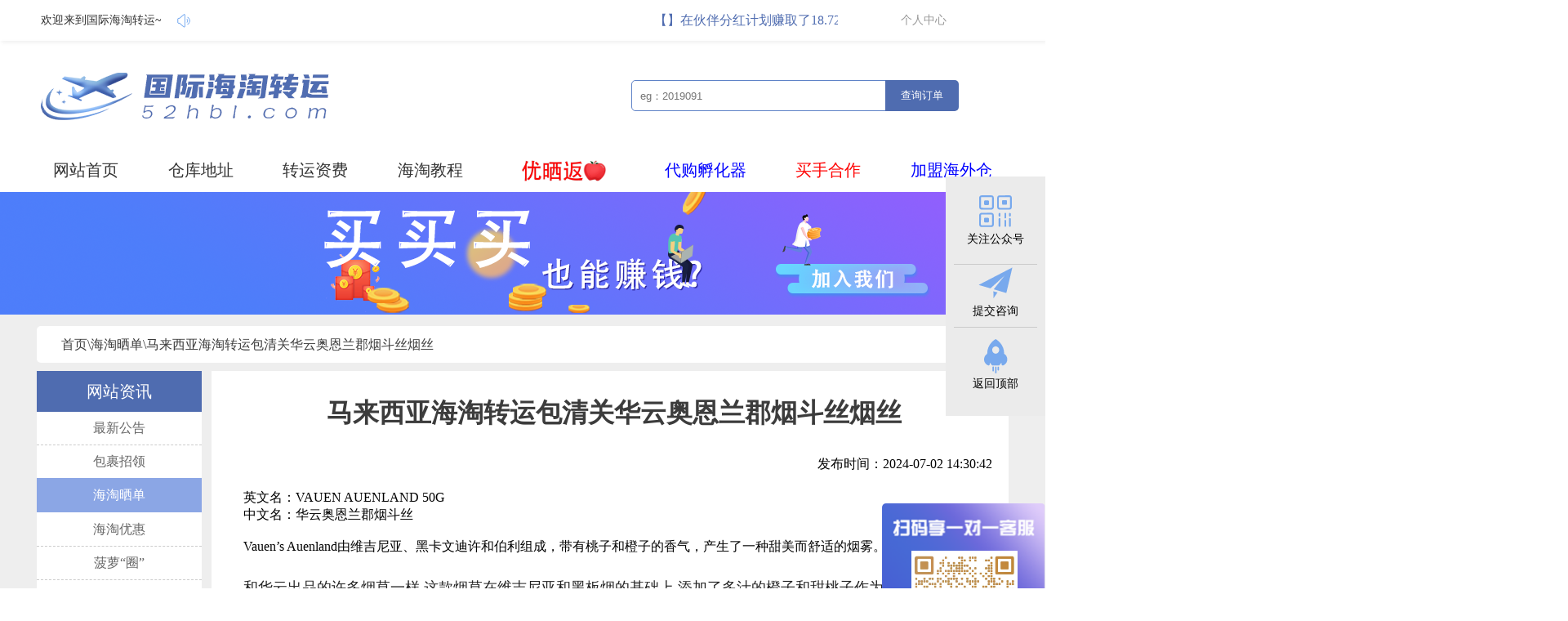

--- FILE ---
content_type: text/html; charset=utf-8
request_url: https://www.52hbl.com/cms/show-2298.html
body_size: 17559
content:
<!DOCTYPE html>
<html>

<head>
    <meta charset="utf-8">
    <title>马来西亚海淘华云奥恩兰郡烟斗丝烟丝-全球海淘转运</title>
    <meta name="keywords" content='马来西亚 海淘转运 包清关 烟丝海淘 烟斗丝 华云'>
    <meta name="description" content='马来西亚烟丝华云奥恩兰郡烟斗丝海淘转运代下单，包海关清关包关税到手，国内只需要坐等收货'>
    <meta http-equiv="Content-Type" content="text/html; charset=utf-8" />
    <meta name="viewport" content="width=device-width, initial-scale=1.0">
    <meta http-equiv="X-UA-Compatible" content="ie=edge">
    <meta name="baidu-site-verification" content="CfSwpGaJDQ" />
    <script src="/public/static/js/core/jquery.min.js"></script>
    <script src="/public/static/shouye/js/swiper.js"> </script>
    <link rel="stylesheet" href="/public/static/shouye/css/swiper.css">
    <style>
        * {
            margin: 0;
            padding: 0;
        }

        a {
            outline: none;
            color: inherit;
        }

        a:link {
            text-decoration: none;
            color: inherit;
        }

        ul,
        ol,
        li {
            list-style: none;
        }

        a {
            text-decoration: none;
            color: #2d374b;
        }

        a:hover {
            color: #d00;
        }

        #app {
            width: 100%;
            height: 100%;
            min-width: 1200px;
        }

        [v-cloak] {
            display: none !important;
        }

        .fuceng {
            width: 100%;
            box-shadow: 2px 2px 5px #efefef;
            min-width: 1180px;
        }

        .fuceng1 {
            width: 100%;
        }

        .header {
            width: 1180px;
            margin: 0 auto;
            display: flex;
            padding: 5px 0;
        }

        .header .headerTitle {
            width: 14%;
            font-size: 14px;
            line-height: 40px;
            color: #333333;
        }

        .header .headerTZ {
            width: 70%;
            line-height: 40px;
            display: flex;
            padding-top: 5px;
        }

        .header .headerTZ img {
            width: 22px;
            height: 22px;
            vertical-align: middle;
            margin-top: 5px;
        }

        .header .tologin {
            width: 17%;
            display: flex;
            line-height: 40px;
            color: #333333;
        }

        .header .tologin div {
            width: 40px;
            text-align: center;
            font-size: 14px;
            color: #999999;
        }

        .login,
        .zhuce {
            cursor: pointer;
        }

        .xuantingbianse:hover {
            color: #4f6cb0 !important;
        }

        /**headerOver**/

        .nav {
            margin-top: 10px;
            width: 1180px;
            margin: 0 auto;
            padding-bottom: 20px;
        }

        .search {
            display: flex;
            padding-top: 18px;
            margin-bottom: 25px;
        }

        .search .search_l {
            width: 50%;
            cursor: pointer;
        }

        .search .search_l img {
            width: 353px;
            height: 98px;
        }

        .search .search_R {
            width: 50%;
            text-align: right;
            padding-right: 56px;
            box-sizing: border-box;
        }

        .search .search_R .waichengd {
            padding-top: 30px;
            box-sizing: border-box;
        }

        .search .search_R .waichengd #search_input {
            border: 1px solid #5f83c7;
            height: 36px;
            vertical-align: middle;
            margin-right: -7px;
            width: 302px;
            border-top-left-radius: 5px;
            border-bottom-left-radius: 5px;
            padding-left: 10px;
        }

        .search .search_R .waichengd .chaxun {
            background: #4F6CB0;
            border: none;
            line-height: 38px;
            width: 90px;
            color: #fff;
            border-top-right-radius: 5px;
            border-bottom-right-radius: 5px;
        }

        .nav .daohangl {
            height: 40px;
            margin-bottom: -20px;
        }

        .nav .daohangl ul {
            display: flex;
            justify-content: space-between;
            list-style: none;
        }

        .nav .daohangl ul li {
            text-align: center;
            height: 40px;
            color: #333333;
            font-size: 20px;
            padding: 0 15px;
            text-align: center;
            box-sizing: border-box;
        }

        .nav .daohangl ul li p:nth-of-type(1) {
            margin-bottom: 15px;
            font-size: 20px;
        }

        .nav .daohangl ul li:hover {
            color: #78a9ed;
            font-size: 17px;
            cursor: pointer;
            border-bottom: 5px solid #78a9ed;
        }

        .nav .daohangl ul .active {
            border-bottom: 5px solid #78a9ed;
        }

        .dibudp {
            border-bottom: 5px solid #78a9ed;
            width: 100px;
            margin: 0 auto;
        }

        .jiachu {
            font-weight: bold;
            color: #78a9ed;
            font-size: 20px !important;
        }

        /***footer**/
        .footer {
            background: #666666;
        }

        .footer .footer_main {
            width: 1180px;
            margin: 0 auto;
        }

        .footer .footer_main .lianxiwomen {
            width: 420px;
            margin: 0 auto;
        }

        .footer .footer_main .lianxiwomen ul {
            display: flex;
            list-style: none;
        }

        .footer .footer_main .lianxiwomen ul li {
            width: 25%;
            text-align: center;
            padding: 20px 0 10px 0;
        }

        .footer .footer_main .link {
            width: 430px;
            text-align: center;
            margin: 0 auto;
        }

        .footer .footer_main .link ul {
            display: flex;
            list-style: none;
        }

        .footer .footer_main .link li {
            padding: 0 10px;
            color: #f6f6f6;
            text-align: center;
            ;
        }

        .footer .footer_main .link li a {
            font-size: 14px;
            color: #f6f6f6;
            text-decoration: none;
        }

        .footer .footer_main .link li:nth-of-type(2n) {
            padding: 0;
        }

        .footer .footer_main .youqinglianjie {
            padding: 15px 0;
            width: 1180px;
            margin: 0 auto;
            text-align: center;
            color: #fff;
        }

        .footer .footer_main .guanyuwomen {
            width: 1180px;
            margin: 0 auto;
            text-align: center;
            font-size: 14px;
            padding-bottom: 23px;
        }

        .footer .footer_main .guanyuwomen ul {
            list-style: none;
            display: flex;
            text-align: center;
            width: 800px;
            margin: 0 auto;
        }

        .footer .footer_main .guanyuwomen li {
            color: #fff;
            margin-right: 10px;
        }

        .footer .footer_main .guanyuwomen li a {
            color: #fff;
            text-decoration: none;
        }

        .footer .footer_main .gongshangxinxi {
            text-align: center;
            padding-bottom: 15px;
            color: #fff;
            font-size: 14px;
        }

        /***rightNav****/
        .rightNav {
            position: fixed;
            height: 506px;
            width: 122px;
            top: 30%;
            right: 0;
            background: #ebebeb;
            text-align: center;
            padding: 8px 10px;
            box-sizing: border-box;
            z-index: 999;
        }

        .rightNav ul {
            list-style: none;
        }

        .rightNav ul .waceng {
            height: 100px;
            box-sizing: border-box;
            padding-top: 12px;
        }

        .rightNav ul li p {
            font-size: 14px;
            padding-bottom: 10px;
        }

        .bodborder {
            border-bottom: 1px solid #CBCBCB !important;
        }

        #affiche {
            color: #8bb7f2;
            display: block;
            width: 96%;
            height: 30px;
            margin: 0 auto;
            position: relative;
            overflow: hidden;
        }

        .affiche_text {
            color: #4F6CB0;
            position: absolute;
            top: 0;
            left: 100%;
            line-height: 30px;
            display: block;
            word-break: keep-all;
            text-overflow: ellipsis;
            white-space: nowrap;
        }

        .rightNav .gongzhonghao {
            /*父级*/
            position: relative;
        }

        .rightNav .xiaoshou .saomad {
            /*子级*/
            position: absolute;
            left: -270px;
            top: -15px;
            background: #fff;
            display: none;
            width: 260px;
            height: 241px;
            padding-top: 10px;
            box-sizing: border-box;
            box-shadow: 2px 3px 10px #efefef;
        }

        .rightNav .xiaoshou .saomad img {
            width: 174px;
            height: 174px;
        }

        .rightNav .xiaoshou .saomad p {
            font-size: 16px;
            font-weight: bold;
            margin-bottom: 5px;
            color: #333;
        }

        .rightNav .weix {
            /* position: relative; */
        }

        .rightNav .weixins {
            position: absolute;
            left: -260px;
            top: -15px;
            background: #fff;
            /* width: 250px; */
            text-align: center;
            display: none;
            width: 260px;
            /* height: 280px; */
            box-shadow: 2px 3px 10px #efefef;
        }

        .rightNav .weixins img {
            width: 174px;
            height: 174px;
        }

        .rightNav .weixins p {
            padding: 10px 16px;
            font-size: 14px;
            /* text-align: left !important; */
            text-align: center;
        }

        .QQqunhuadongceng {
            position: fixed;
            width: 100%;
            height: 100%;
            top: 0;
            left: 0;
            background: rgba(0, 0, 0, 0.5);
            z-index: 1000;
            display: none;
            box-shadow: 2px 3px 10px #efefef;
        }

        .QQqunShow {
            width: 330px;
            background: #fff;
            position: absolute;
            left: -330px;
            top: -15px;
            padding: 10px;
            height: 703px;
            overflow-y: scroll;
            box-sizing: border-box;
            display: none;
            box-shadow: 2px 3px 10px #efefef;

        }

        .QQqunShow h6 {
            font-size: 16px;
            font-weight: bold;
            color: #333;
            text-align: center;
        }

        .QQqunShow p {
            text-align: center;
            font-size: 12px;
            color: #000;
            margin-top: 10px;
        }

        .qqguanbic {
            width: 77px;
            background: #78a9ed;
            color: #fff;
            line-height: 38px;
            border: none;
            border-radius: 5px;
            margin: 15px 15px 15px 200px;
        }

        .QQlist {
            width: 85%;
            margin: 0 auto;
        }

        .QQlist ul {
            list-style: none;
        }

        .QQlist ul li {
            display: flex;
            box-shadow: 2px 3px 10px #EFEFEF;
            margin-bottom: 15px;
            line-height: 32px;
            box-sizing: border-box;
        }

        .QQlist ul li a {
            text-decoration: none;
            font-size: 14px;
            color: #000;
        }

        .QQlist ul li img {
            vertical-align: middle;
            margin-right: 5px;
        }

        .QQqunShow::-webkit-scrollbar {
            /*滚动条整体样式*/
            width: 10px;
            /*高宽分别对应横竖滚动条的尺寸*/
            height: 1px;
        }

        .QQqunShow::-webkit-scrollbar-thumb {
            /*滚动条里面小方块*/
            border-radius: 10px;
            background-color: skyblue;
            background-image: -webkit-linear-gradient(45deg,
                    rgba(255, 255, 255, 0.2) 25%,
                    transparent 25%,
                    transparent 50%,
                    rgba(255, 255, 255, 0.2) 50%,
                    rgba(255, 255, 255, 0.2) 75%,
                    transparent 75%,
                    transparent);
        }

        .QQqunShow::-webkit-scrollbar-track {
            /*滚动条里面轨道*/
            box-shadow: inset 0 0 5px rgba(0, 0, 0, 0.2);
            background: #ededed;
            border-radius: 10px;
        }

        .QQqunShow::-webkit-scrollbar {
            /*滚动条整体样式*/
            width: 10px;
            /*高宽分别对应横竖滚动条的尺寸*/
            height: 1px;
        }

        .QQqunShow::-webkit-scrollbar-thumb {
            /*滚动条里面小方块*/
            border-radius: 10px;
            background-color: skyblue;
            background-image: -webkit-linear-gradient(45deg,
                    rgba(255, 255, 255, 0.2) 25%,
                    transparent 25%,
                    transparent 50%,
                    rgba(255, 255, 255, 0.2) 50%,
                    rgba(255, 255, 255, 0.2) 75%,
                    transparent 75%,
                    transparent);
        }

        .QQqunShow::-webkit-scrollbar-track {
            /*滚动条里面轨道*/
            box-shadow: inset 0 0 5px rgba(0, 0, 0, 0.2);
            background: #ededed;
            border-radius: 10px;
        }
    </style>
    
<link rel="stylesheet" href="/public/static/libs/swiper/css/swiper.min.css">
    <style>
        a:hover {
            text-decoration: none;
            color: #000;
        }
    
        a.nav-active {
            color: #ed7020;
            display: inline-block;
            padding: 15px 0;
        }
    
        ul,
        li,
        ol,
        dl,
        dt,
        dd {
            margin: 0;
            padding: 0;
        }
    
        /* 导航 */
        .navwrap {
            width: 100%;
            height: auto;
        }
    
        /* 登录注册 */
        .welcome {
            background: #f2f2f2;
            padding: 10px 0;
        }
    
        .pull-btn {
            border: 1px solid #b4b4b4;
            display: inline-block;
            padding: 0 10px;
            margin: 0 10px;
            border-radius: 2px;
        }
    
        /* logo */
        .logo {
            color: #4f6cb0;
            font-weight: 800;
            display: inline-block;
            padding: 1px 0;
            margin-left: -46px;
        }
    
        a.logo:hover {
            color: #4f6cb0;
        }
    
        /* 手机导航 */
        @media screen and (min-width:315px) and (max-width:767px) {
            .welcome .pull-right {
                margin-right: 0 !important;
            }
    
            .header .container {
                padding-left: 30px;
            }
    
            .logo {
                margin-left: -2%;
            }
    
            .navbar-collapse.right-nav {
                position: relative;
                z-index: 20;
                background: #fff;
                margin-left: -31px;
            }
    
            .right-nav .pull-right {
                width: 100%;
            }
    
            .navbar-nav {
                margin: -13.5px -15px 7.5px;
            }
        }
    
        /* 平板导航 */
        @media screen and (min-width: 768px) and (max-width:992px) {
            .welcome .pull-right {
                margin-right: 0 !important;
            }
    
            .header .container {
                padding-left: 30px;
            }
    
            .logo {
                margin-left: -21px;
                z-index: 21;
                position: relative;
            }
    
            .navbar-collapse.right-nav {
                position: relative;
                z-index: 20;
                background: #fff;
                margin-left: -31px;
            }
    
            .right-nav .pull-right {
                width: 52.7%;
            }
    
            .navbar-nav {
                margin: 2.5px -15px 7.5px;
            }
        }
    
        /* 笔记本导航 */
        @media (min-width: 993px) and (max-width:1200px) {
            .welcome .pull-right {
                margin-right: 0 !important;
            }
    
            .header .container {
                padding-left: 30px;
            }
    
            .logo {
                margin-left: -21px;
                z-index: 21;
                position: relative;
            }
    
            .navbar-collapse.right-nav {
                position: relative;
                z-index: 20;
                background: #fff;
                margin-left: -31px;
                width: 103.7%;
            }
    
            .navbar-nav {
                margin: 2.5px -15px 7.5px;
            }
        }
    
        /* 大屏导航 */
        @media (min-width: 1201px) and (max-width:1400px) {
            .welcome .pull-right {
                margin-right: 0 !important;
            }
    
            .header .container {
                padding-left: 30px;
            }
    
            .logo {
                margin-left: -21px;
                z-index: 21;
                position: relative;
            }
    
            .navbar-collapse.right-nav {
                position: relative;
                z-index: 20;
                background: #fff;
                margin-left: -31px;
                width: 103.7%;
            }
    
            .navbar-nav {
                margin: 2.5px -15px 7.5px;
            }
        }
    
        .header .container>ul {
            width: 100%;
        }
    
        header .navbar-nav>li>a:hover {
            color: #4f6cb0;
            background: transparent;
            border-bottom: 2px solid #4f6cb0;
        }
    
        .nav li {
            position: relative;
        }
    
        .news {
            position: absolute;
            top: 50%;
            right: -10px;
            margin-top: -10px;
        }
    
        /* 手机导航划过效果 */
        @media (min-width: 315px) and (max-width:767px) {
            header .navbar-nav>li>a:hover {
                color: #4f6cb0;
                background: transparent;
                border-bottom: none;
            }
        }
    
        a {
            color: #000;
        }
    
        .nav-active>a {
            color: #ed7020;
        }
    
        .warehouse ul>li>a:hover {
            color: #ed7020;
            background: transparent;
        }
    
        .caption {
            text-align: center;
            position: relative;
            z-index: 10;
        }
    
        /* 去掉点击蓝框 */
        .btn:focus,
        .btn:active:focus,
        .btn.active:focus,
        .btn.focus,
        .btn:active.focus,
        .btn.active.focus {
            outline: none;
            box-shadow: none;
        }
    
        .thumbnail>img {
            margin: 10px auto;
		}
    
        /* 版权 */
        .copyright {
            overflow: hidden;
            background: #f6f6f6;
           /* height: 270px;*/
            position: relative;
            z-index: 0;
            display: none;
        }
    
        .flex {
            display: flex;
            padding: 40px 0;
            justify-content: space-between;
        }
    
        .collaborate {
            margin-top: 46px;
            margin-left: 20px;
            margin-right: 20px;
            font-size: 12px;
        }
    
        .collaborate h4 {
            font-weight: 900;
            font-size: 14px;
            overflow: hidden;
            text-overflow: ellipsis;
            white-space: nowrap;
        }
    
        .collaborate p {
            overflow: hidden;
            text-overflow: ellipsis;
            white-space: nowrap;
        }
    
        @media (min-width:315px) and (max-width:768px) {
            .collaborate {
                width: 16%;
                margin-left: 2px;
                margin-right: 2px;
                padding: 0 1%;
                color: #999;
                text-align: center;
                margin-top: 22px;
            }
    
            .collaborate h4 {
                font-size: 12px;
            }
    
            .collaborate p {
                margin-top: 23px;
                font-size: 14px;
            }
        }
    
        .copyright ul,
        .phone-copyright ul {
            list-style: none;
        }
    
        .copyright ul li {
            color: #959595;
        }
    
        .copyright ul i {
            color: #b0b4c7;
            margin-right: 5px;
        }
    
        .copyright ul .bottom-logo {
            font-size: 30px;
            color: #666;
            margin-left: -19px;
            position: relative;
            top: 10px;
            z-index: -1;
        }
    
        @media (min-width:315px) and (max-width:768px) {
            .copyright ul .bottom-logo {
                font-size: 24px;
                width: 70%;
                overflow: hidden;
                text-overflow: ellipsis;
                white-space: nowrap;
            }
    
            .copyright ul li {
                color: #959595;
                width: 70%;
                overflow: hidden;
                text-overflow: ellipsis;
                white-space: nowrap;
            }
        }
    
        .right {
            display: flex;
        }
    
        .partner {
            margin-right: 40px;
        }
    
        @media (min-width:315px) and (max-width:768px) {
            .partner {
                margin-right: 0;
                margin-left: 8px;
            }
        }
    
        .code {
            margin-top: 20px;
        }
    
        .code i {
            margin-right: 30px;
            margin-top: 20px;
            color: #b0b4c7;
            font-size: 16px;
        }
    
        .code .code-wrap {
            background: #fff;
            padding: 5px;
        }
    
        @media (min-width:315px) and (max-width:768px) {
            .code {
                text-align: center;
                margin-top: 4px;
            }
    
            .code i {
                margin-right: 0;
                margin-top: 0px;
                color: #b0b4c7;
                font-size: 16px;
            }
    
            .code-wrap img {
                width: 70px;
            }
        }
    
        /* 侧边栏 */
        .side {
            position: fixed;
            right: 1px;
            top: 212px;
            z-index: 10;
            display: none;
        }
    
        .side span {
            color: #fff;
            font-size: 12px;
        }
    
        .side .count {
            border-bottom: 1px solid #fff;
            border-top-left-radius: 5px;
            padding: 20px 0 10px;
        }
    
        .side .up {
            border-bottom-left-radius: 5px;
        }
    
        
    
        .barcode {
            width: 50px;
        }
    
    
        /* 手机端版权 */
        .phone-copyright {
            /* display:none; */
            background: #f6f6f6;
            padding: 30px 0;
        }
    
        .phone-flow {
            display: flex;
            justify-content: space-around;
            padding: 18px 0;
        }
    
        .phone-copyright ul li:not(.bottom-logo) i {
            color: #b0b4c7;
        }
    
        @media (min-width:315px) and (max-width:768px) {
            .phone-copyright ul li:not(.phone-bottom-logo) {
                margin: -14px 0.2% 0;
                width: 24%;
                text-align: center;
                color: #999;
            }
        }
    
        .side {
            display: none;
        }

        .containerss{
            width: 1190px;
            margin: 10px auto;
            min-height: 800px;
        }
        .contents .wap{
            background: #ffffff;
            margin-top: 10px;
            -moz-box-shadow: 3px 7px 20px rgba(79, 108, 176, 0.2);
            box-shadow: 3px 7px 20px rgba(79, 108, 176, 0.2);
        }
        .containerss .topmm{
            width: 100%;
            height: 45px;
            border-radius:5px; 
            background: #fff;
        }
        .containerss .topmm p{
           height: 45px;
           line-height: 45px;
           font-size: 16px;
           padding-left: 30px;
           text-align: left;
           color: #3c3c3c;
        }
        .containerss .leftnav{
           width:17%;
           float: left;
           text-align: center;
           border-radius:5px;
           margin-top: 10px;
        }
        .containerss .leftnav ul{
            width:100%;
            border-radius:5px;
        }
        .containerss .leftnav ul li{
           width:100%;
           line-height: 30px;
           text-align: center;
           border-top: 1px dashed #ccc;
           background: #fff;
           padding: 5px;
           font-size: 16px;
           color:#666;
           box-sizing: border-box;
        }
        .containerss .leftnav ul .toptitle{
           color: #fff;
           background: #4f6cb0;
           padding: 10px 0;
           font-size: 20px;
           border-top: none;
        }
        .containerss .leftnav ul .active{
           color: #fff;
           background: #8ba6e5;
           border: 1px solid #8ba6e5;
        }
        .containerss .leftnav ul .active+li{
           border-top: 1px solid #fff;
        }

        .containerss .rightcontent{
            width: 82%;
            min-height:800px;
            background: #fff;
            float: right;
            margin-top: 10px;
        }
        .containerss .rightcontent .topti{
            width: 92%;
            margin: 30px auto;
            /* font-size: 24px; */
            color:#3c3c3c;
            padding-left: 10px;
            text-align: center;
            word-break: break-all;
        }
        .containerss .rightcontent .content{
            width: 92%;
            margin: 20px auto;
            margin-bottom: 80px;
        }
        .containerss .rightcontent .content ul li{
            width: 100%;
            height: 75px;
            line-height: 75px;
            font-size: 20px;
            color:#3c3c3c;
            padding-left: 10px;
            border-bottom: 1px dashed #ccc;
        }
		/* .container .row .title{
			text-align: center;
			font-size: 24px;
			font-weight: 600;
			margin: 25px auto;
		} */
		.containerss .rightcontent .content img{
			max-width: 80%;
		}
        .video1 {
            width: 80% !important;
            margin: 0 auto;
        }
    </style>

</head>

<body>
    
    
    <div class="fuceng">
        <header class="header">
            <div class="headerTitle">
                欢迎来到国际海淘转运~
            </div>
            <div class="headerTZ">
                <img src="/public/static/shouye/images/laba@2x.png">
                <div id="affiche">
                    <div class="affiche_text">
                        【】在伙伴分红计划赚取了18.72元 2041天前,【】在伙伴分红计划赚取了9.96元 2043天前,【】在伙伴分红计划赚取了15.24元 1969天前,【】在伙伴分红计划赚取了15.24元 1969天前,【】在伙伴分红计划赚取了10.60元 2043天前,【】在伙伴分红计划赚取了12.44元 2039天前,【】在伙伴分红计划赚取了17.52元 2037天前,【】在伙伴分红计划赚取了13.56元 2043天前                    </div>
                </div>
            </div>
            <div class="tologin">
                                <div onclick="window.open('https://member.52hbl.com/#/index')" class="login xuantingbianse"
                    style="width:100%;">
                    个人中心
                </div>
                            </div>
        </header>
    </div>
    <div class="fuceng">
        <nav class="nav">
            <div class="search">
                <div onclick="window.location.href='/'" class="search_l">
                    <img src="https://static.52hbl.com/20200731/b80ec84756b3303292e38c974dfb1c32.png">
                </div>
                <div class="search_R">
                    <div class="waichengd">
                        <input id="search_input" autocomplete="off" placeholder="请输入您要查询的单号" class="input " type="text"
                            maxlength="255" value="">
                        <button onclick="searchactionssss()" class="chaxun xiaoshou">查询订单</button>
                    </div>
                </div>
            </div>
            <div class="daohangl">
                <ul>
                                        <li >
                        <a href="/" >

                            <p >
                                                                网站首页
                            </p>
                        </a>
                        <!-- <p class="dibudp" ></p> -->
                    </li>
                                        <li >
                        <a href="https://member.52hbl.com" target="_blank" >

                            <p >
                                                                仓库地址
                            </p>
                        </a>
                        <!-- <p class="dibudp" ></p> -->
                    </li>
                                        <li >
                        <a href="https://www.52hbl.com/freight/3379.html" target="_blank" >

                            <p >
                                                                转运资费
                            </p>
                        </a>
                        <!-- <p class="dibudp" ></p> -->
                    </li>
                                        <li >
                        <a href="https://www.52hbl.com/course" target="_blank" >

                            <p >
                                                                海淘教程
                            </p>
                        </a>
                        <!-- <p class="dibudp" ></p> -->
                    </li>
                                        <li >
                        <a href="https://www.52hbl.com/page/2.html" target="_blank" >

                            <p >
                                                                <img style="width: 125px;height: 28px;margin: 0 auto;" src="https://static.52hbl.com/home_img/013.gif" alt="">
                                
                            </p>
                        </a>
                        <!-- <p class="dibudp" ></p> -->
                    </li>
                                        <li >
                        <a href="https://www.52hbl.com/page/12.html" >

                            <p >
                                                                <span style="color:#00F;">代购孵化器</span>
                            </p>
                        </a>
                        <!-- <p class="dibudp" ></p> -->
                    </li>
                                        <li >
                        <a href="https://www.52hbl.com/page/12.html" target="_blank" >

                            <p >
                                                                <span style="color:#f00;">买手合作</span>
                            </p>
                        </a>
                        <!-- <p class="dibudp" ></p> -->
                    </li>
                                        <li >
                        <a href="https://www.52hbl.com/overseas/home.html" target="_blank" >

                            <p >
                                                                <span style="color:#00F;">加盟海外仓</span>
                            </p>
                        </a>
                        <!-- <p class="dibudp" ></p> -->
                    </li>
                                    </ul>
            </div>
        </nav>
    </div>
    
    
<div style="background: #eee;width: 100%;">
    <div style="text-align: center;">
        <img  src="/public/static/images/zzbanner.png" alt="">
    </div>
    <div class="containerss">
        <div class="topmm wap">
            <p>首页\<a href="/cms/list-22.html">海淘晒单</a>\马来西亚海淘转运包清关华云奥恩兰郡烟斗丝烟丝</p>
        </div>
        <div class="leftnav wap">
            <ul>
    <li class="toptitle">网站资讯</li>
        <li style="border-top: 0;" ><a
        href="/cms/list-15.html">最新公告</a>
    </li>
        <li ><a
        href="/cms/list-16.html">包裹招领</a>
    </li>
        <li  class="active" ><a
        href="/cms/list-22.html">海淘晒单</a>
    </li>
        <li ><a
        href="/cms/list-20.html">海淘优惠</a>
    </li>
        <li ><a
        href="/cms/list-23.html">菠萝“圈”</a>
    </li>
        <li ><a
        href="/cms/list-21.html">入库晒单</a>
    </li>
    
</ul>
<!-- <ul>
    <li class="toptitle">在线服务</li>
    <li style="border-top: 1px solid #fff;"><a href="/webinfo/content/showqq.html">在线服务</a></li>
</ul> -->
<div onclick="video()" style="margin-top: 10px;width:100%;">
    <img style="width:100%;" src="/public/static/images/listvideo.png" alt="">
</div>
        </div>
        <div class="rightcontent wap" style="position: relative;">
            <div class="topti">
               <h1>马来西亚海淘转运包清关华云奥恩兰郡烟斗丝烟丝</h1>
            </div>
            <div style="margin:10px 20px;text-align: right;">
                发布时间：2024-07-02 14:30:42            </div>
            <div class="content">
                <p style="margin-top: 0px; margin-bottom: 0px; text-wrap: wrap; padding: 0px; font-family: &quot;Microsoft YaHei&quot;; font-size: medium; background-color: rgb(255, 255, 255);">英文名：VAUEN AUENLAND 50G</p><p style="margin-top: 0px; margin-bottom: 0px; text-wrap: wrap; padding: 0px; font-family: &quot;Microsoft YaHei&quot;; font-size: medium; background-color: rgb(255, 255, 255);">中文名：华云奥恩兰郡烟斗丝</p><p style="margin-top: 0px; margin-bottom: 0px; text-wrap: wrap; padding: 0px;"><br/></p><p style="margin-top: 0px; margin-bottom: 0px; text-wrap: wrap; padding: 0px;"><span style="margin: 0px; padding: 0px;">Vauen’s Auenland由维吉尼亚、黑卡文迪许和伯利组成，带有桃子和橙子的香气，产生了一种甜美而舒适的烟雾。</span></p><div class="dpu8C _2kCxD " style="text-wrap: wrap; max-width: 100%; overflow-x: visible; font-size: 18px; line-height: 30px; color: rgb(34, 34, 34); margin-top: 24px; font-family: arial; background-color: rgb(255, 255, 255);"><span class="bjh-p" style="overflow-y: auto; max-width: 100%;">和华云出品的许多烟草一样,这款烟草在维吉尼亚和黑板烟的基础上,添加了多汁的橙子和甜桃子作为佐料,让它更容易入口,香甜顺滑.</span>是一款调味草,主料为维吉尼亚,白肋,黑板烟,香料有橙子和桃子,裁切为细烟丝,目前提供50g真空马口铁盒包装,仍旧由著名的Kohlhase &amp; Kopp公司负责生产.<span style="font-family: &quot;Microsoft YaHei&quot;; font-size: medium;">需要符合个人自用数量，马来西亚烟丝丹魔鬼的假期魔鬼假日烟斗丝罐装50g海淘转运代下单，包海关清关包关税到手，国内只需要坐等收货。需要代下单海淘转运，请扫码加微信</span></div><p style="margin-top: 0px; margin-bottom: 0px; text-wrap: wrap; padding: 0px; font-family: &quot;Microsoft YaHei&quot;; font-size: medium; background-color: rgb(255, 255, 255);"><br style="margin: 0px; padding: 0px;"/></p><p style="margin-top: 0px; margin-bottom: 0px; text-wrap: wrap; padding: 0px; font-family: &quot;Microsoft YaHei&quot;; font-size: medium; background-color: rgb(255, 255, 255);">Aromatic Black Cavendish | Burley | Virginia Orange | Peach Ribbon Cut Virginia tobacco with various hues and cuts, delicately rounded with black cavendish and a hint of burley. Fruity aromas include juicy oranges and sweet peaches. A very smooth, excellent tobacco blend with perfect combustion. In a 50 gram tin with the Lord of the Rings/Hobbit &quot;Shire&quot; label and brand. Strength – Mild Flavoring – Mild Taste – Mild to Medium</p><p style="text-wrap: wrap;"><span style="text-wrap: nowrap;">芳香的</span></p><p style="text-wrap: wrap;"><span style="text-wrap: nowrap;">黑卡文迪许|伯利|弗吉尼亚</span><br/></p><p style="text-wrap: wrap;"><span style="text-wrap: nowrap;">橙色|桃红色</span><br/></p><p style="text-wrap: wrap;"><span style="text-wrap: nowrap;">带状剪切</span><br/></p><p style="text-wrap: wrap;"><span style="text-wrap: nowrap;">弗吉尼亚烟草，有各种色调和切口，精致地圆形，带有黑色卡文迪许和一丝暗示</span><br/></p><p style="text-wrap: wrap;"><span style="text-wrap: nowrap;">白肋的。水果的香气包括多汁的橙子和甜桃。非常光滑，非常好</span><br/></p><p style="text-wrap: wrap;"><span style="text-wrap: nowrap;">完美燃烧的烟草混合物。装在一个50克的罐头里，里面有《指环王》/《霍比特人》</span><br/></p><p style="text-wrap: wrap;"><span style="text-wrap: nowrap;">“夏尔”标签和品牌。</span><br/></p><p style="text-wrap: wrap;"><span style="text-wrap: nowrap;">力量-温和</span><br/></p><p style="text-wrap: wrap;"><span style="text-wrap: nowrap;">风味——温和</span><br/></p><p style="text-wrap: wrap;"><span style="text-wrap: nowrap;">口味-温和至中等</span><br/></p><p style="text-wrap: wrap;"><br/></p><p style="text-wrap: wrap;">符合个人自用数量，马来西亚烟丝<span style="font-family: &quot;Microsoft YaHei&quot;; background-color: rgb(255, 255, 255);">华云奥</span><span style="font-family: &quot;Microsoft YaHei&quot;; background-color: rgb(255, 255, 255);">恩兰郡烟斗丝</span>海淘转运代下单，包海关清关包关税到手，国内只需要坐等收货。需要代下单海淘转运，请扫码加微信</p><p style="text-wrap: wrap;"><img src="https://static.52hbl.com/20240702/c5a49ff16e682ddf4d72455df1030b77.png" title="02.png" alt=""/></p><p style="text-wrap: wrap;"><br/></p><p style="text-wrap: wrap;"><img src="https://static.52hbl.com/20250707/b34225af8bfe63b17bbacf7b3c318119.png" title="03.png" alt=""/></p><p><br/></p>            </div>

            <div style="margin-left:20px;position: absolute;bottom: 10px;">
                <p>上一篇：<a href='/cms/show-2299.html' title='马来西亚海淘转运代下单达芬奇达文西烟斗丝'>马来西亚海淘转运代下单达芬奇达文西烟斗丝</a></p>
                <br>
                <p>下一篇：<a href='/cms/show-2296.html' title='马来西亚海淘代下单包清关丹魔鬼的假期魔鬼假日烟斗丝罐装50g'>马来西亚海淘代下单包清关丹魔鬼的假期魔鬼假日烟斗丝罐装50g</a></p>
            </div>
        </div>
    </div>
    <div style="clear:both;"></div>
</div>



<!-- <div class="container">
    <div class="row">
		<p class="title">马来西亚海淘转运包清关华云奥恩兰郡烟斗丝烟丝</p>
		<div style="font-size: 16px;min-height: 680px;">
			<p style="margin-top: 0px; margin-bottom: 0px; text-wrap: wrap; padding: 0px; font-family: &quot;Microsoft YaHei&quot;; font-size: medium; background-color: rgb(255, 255, 255);">英文名：VAUEN AUENLAND 50G</p><p style="margin-top: 0px; margin-bottom: 0px; text-wrap: wrap; padding: 0px; font-family: &quot;Microsoft YaHei&quot;; font-size: medium; background-color: rgb(255, 255, 255);">中文名：华云奥恩兰郡烟斗丝</p><p style="margin-top: 0px; margin-bottom: 0px; text-wrap: wrap; padding: 0px;"><br/></p><p style="margin-top: 0px; margin-bottom: 0px; text-wrap: wrap; padding: 0px;"><span style="margin: 0px; padding: 0px;">Vauen’s Auenland由维吉尼亚、黑卡文迪许和伯利组成，带有桃子和橙子的香气，产生了一种甜美而舒适的烟雾。</span></p><div class="dpu8C _2kCxD " style="text-wrap: wrap; max-width: 100%; overflow-x: visible; font-size: 18px; line-height: 30px; color: rgb(34, 34, 34); margin-top: 24px; font-family: arial; background-color: rgb(255, 255, 255);"><span class="bjh-p" style="overflow-y: auto; max-width: 100%;">和华云出品的许多烟草一样,这款烟草在维吉尼亚和黑板烟的基础上,添加了多汁的橙子和甜桃子作为佐料,让它更容易入口,香甜顺滑.</span>是一款调味草,主料为维吉尼亚,白肋,黑板烟,香料有橙子和桃子,裁切为细烟丝,目前提供50g真空马口铁盒包装,仍旧由著名的Kohlhase &amp; Kopp公司负责生产.<span style="font-family: &quot;Microsoft YaHei&quot;; font-size: medium;">需要符合个人自用数量，马来西亚烟丝丹魔鬼的假期魔鬼假日烟斗丝罐装50g海淘转运代下单，包海关清关包关税到手，国内只需要坐等收货。需要代下单海淘转运，请扫码加微信</span></div><p style="margin-top: 0px; margin-bottom: 0px; text-wrap: wrap; padding: 0px; font-family: &quot;Microsoft YaHei&quot;; font-size: medium; background-color: rgb(255, 255, 255);"><br style="margin: 0px; padding: 0px;"/></p><p style="margin-top: 0px; margin-bottom: 0px; text-wrap: wrap; padding: 0px; font-family: &quot;Microsoft YaHei&quot;; font-size: medium; background-color: rgb(255, 255, 255);">Aromatic Black Cavendish | Burley | Virginia Orange | Peach Ribbon Cut Virginia tobacco with various hues and cuts, delicately rounded with black cavendish and a hint of burley. Fruity aromas include juicy oranges and sweet peaches. A very smooth, excellent tobacco blend with perfect combustion. In a 50 gram tin with the Lord of the Rings/Hobbit &quot;Shire&quot; label and brand. Strength – Mild Flavoring – Mild Taste – Mild to Medium</p><p style="text-wrap: wrap;"><span style="text-wrap: nowrap;">芳香的</span></p><p style="text-wrap: wrap;"><span style="text-wrap: nowrap;">黑卡文迪许|伯利|弗吉尼亚</span><br/></p><p style="text-wrap: wrap;"><span style="text-wrap: nowrap;">橙色|桃红色</span><br/></p><p style="text-wrap: wrap;"><span style="text-wrap: nowrap;">带状剪切</span><br/></p><p style="text-wrap: wrap;"><span style="text-wrap: nowrap;">弗吉尼亚烟草，有各种色调和切口，精致地圆形，带有黑色卡文迪许和一丝暗示</span><br/></p><p style="text-wrap: wrap;"><span style="text-wrap: nowrap;">白肋的。水果的香气包括多汁的橙子和甜桃。非常光滑，非常好</span><br/></p><p style="text-wrap: wrap;"><span style="text-wrap: nowrap;">完美燃烧的烟草混合物。装在一个50克的罐头里，里面有《指环王》/《霍比特人》</span><br/></p><p style="text-wrap: wrap;"><span style="text-wrap: nowrap;">“夏尔”标签和品牌。</span><br/></p><p style="text-wrap: wrap;"><span style="text-wrap: nowrap;">力量-温和</span><br/></p><p style="text-wrap: wrap;"><span style="text-wrap: nowrap;">风味——温和</span><br/></p><p style="text-wrap: wrap;"><span style="text-wrap: nowrap;">口味-温和至中等</span><br/></p><p style="text-wrap: wrap;"><br/></p><p style="text-wrap: wrap;">符合个人自用数量，马来西亚烟丝<span style="font-family: &quot;Microsoft YaHei&quot;; background-color: rgb(255, 255, 255);">华云奥</span><span style="font-family: &quot;Microsoft YaHei&quot;; background-color: rgb(255, 255, 255);">恩兰郡烟斗丝</span>海淘转运代下单，包海关清关包关税到手，国内只需要坐等收货。需要代下单海淘转运，请扫码加微信</p><p style="text-wrap: wrap;"><img src="https://static.52hbl.com/20240702/c5a49ff16e682ddf4d72455df1030b77.png" title="02.png" alt=""/></p><p style="text-wrap: wrap;"><br/></p><p style="text-wrap: wrap;"><img src="https://static.52hbl.com/20250707/b34225af8bfe63b17bbacf7b3c318119.png" title="03.png" alt=""/></p><p><br/></p>		</div>
    </div>
</div> -->

        
    <div class="footer">
        <div class="footer_main">
            <div class="lianxiwomen">
                <ul>
                    <!-- <li onclick="window.open('/webinfo/content/showqq.html')">
                      <img class="xiaoshou" src="/public/static/shouye/images/qqicon (1).png">
                 </li> -->
                    <li style="width:33%">
                        <a href="http://p.qiao.baidu.com/cps/chat?siteId=10324732&userId=23061473&cp=%E7%BD%91%E7%AB%99%E5%BA%95%E9%83%A8&cr=&cw="
                            target="view_window"><img class="xiaoshou" src="/public/static/shouye/images/uc.png"></a>
                    </li>
                    <li style="width:33%" onclick="window.open('/index.php/webinfo/content/show/id/38')">
                        <img class="xiaoshou" src="/public/static/shouye/images/wx.png">
                    </li>
                    <li style="width:33%"
                        onclick="window.open('https://weibo.com/733753789?topnav=1&wvr=6&topsug=1&is_hot=1')">
                        <img class="xiaoshou" src="/public/static/shouye/images/wb.png">
                    </li>
                </ul>
            </div>
            <div class="link">
                <ul>
                    <li>
                        <a href="/index.php/webinfo/content/show/id/33" target="_blank">关于我们</a>
                    </li>
                    <li>|</li>
                    <li>
                        <a href="https://member.52hbl.com/#/wangmengPublicity" target="_blank">转运联盟</a>
                    </li>
                    <li>|</li>
                    <li>
                        <a href="/index.php/webinfo/content/show/id/38" target="_blank">联系我们</a>
                    </li>
                    <li>|</li>
                    <li>
                        <a href="/index.php/webinfo/content/show/id/25" target="_blank">转运协议</a>
                    </li>
                    <li>|</li>
                    <li>
                        <a href="/freight/3380" target="_blank">热门海淘转运</a>
                    </li>
                </ul>
            </div>
            <div class="youqinglianjie">
                友情链接
            </div>
            <div class="guanyuwomen">
                <ul>
                                    </ul>
            </div>
            <div class="gongshangxinxi">
		    Copyright &copy; 2015-2021 www.52hbl.com版权所有 <a href="https://beian.miit.gov.cn/">京ICP备19007006号-5</a>
		<!--2015-2021 www.52hbl.com版权所有   京ICP备19007006号-5-->
                 <!-- <a style="color:#fff" href="http://beian.miit.gov.cn/"
                    target="_blank">京ICP备19007006号-5</a> 
                    <a href="http://www.beian.gov.cn/portal/registerSystemInfo?recordcode=11011302001794" target="_blank"
                    style="display:inline-block;text-decoration:none;height:20px;line-height:20px;color: #fff;"><img
                        src="/public/static/images/beian.png" style="float:left;" /></a> -->
            </div>
        </div>
    </div>

    <div class="rightNav" style="height: auto;">
        <ul>
            <li class="xiaoshou gongzhonghao bodborder waceng" id="gzh">
                <img src="/public/static/shouye/images/gongzh (1).png">
                <P>关注公众号</P>
                <div class="saomad" id="gzh1">
                    <p>扫码关注公众号</p>
                    <img src="https://static.52hbl.com/20250707/bc689e32d9b58571de5f27eb90abbd2f.png">
                </div>
            </li>
            <!-- <li class="xiaoshou gongzhonghao bodborder waceng" id="qqewm">
                <img src="/public/static/shouye/images/txqq.png">
                <P>QQ</P>
                <div class="saomad" id="qqewm1">
                    <img src="/public/static/shouye/images/qqewm.png" style="width: auto;height:auto">
                </div>
            </li> -->
            <li onclick="window.open('https://member.52hbl.com/#/submitAdvice')" class="xiaoshou bodborder">
                <img src="/public/static/shouye/images/gongdan.png">
                <P>提交咨询</P>
            </li>
            <!-- <li class="xiaoshou weix bodborder waceng" id="weixins">
              <img src="/public/static/shouye/images/weixin.png">
              <P>联系我们</P>
              <div class="weixins" id="weixins1">
                  <h1 style="font-size:16px;font-weight:bold;margin-top:10px">扫码加微信</h1>
                  <ul>
                      <li class="ermaimgsss">
                          <img id="erweimg" src="https://static.52hbl.com/20250707/bc689e32d9b58571de5f27eb90abbd2f.png">
                          <p>111</p>
                      </li>
                                            <li class="ermaimgsss" style="border-bottom:0;display: none">
                          <img src="https://static.52hbl.com/20250707/bc689e32d9b58571de5f27eb90abbd2f.png">
                          <p>111</p>
                      </li>
                                        </ul>
              </div>
          </li> -->
            <!-- <li class="xiaoshou bodborder waceng QQqunmads" id='showqq'>
              <img src="/public/static/shouye/images/QQ.png">
              <P>官方QQ群</P>
              <div class="QQqunShow" id="QQqunShowiid"> -->
            <!-- <button class="qqguanbic qqguanbi">点击关闭</button> -->
            <!-- <h6>转运官方QQ群</h6>
                  <p>(每人仅加一个群,进群备注识别码 ! !)</p>
                  <div class="QQlist" >
                      <ul>
                                                  <li>
                              <div class="QQimgs">
                                  <img src="/public/static/shouye/images/maxqq.png">
                              </div>
                              <div class="QQur">
                                  <a target="_blank" href="//shang.qq.com/wpa/qunwpa?idkey=d3261de682abc8e154496564dcc64357f5f99c1b10ddbbfb0028d5b6224f2fe6">希腊海淘转运：</a>
                              </div>
                          </li>
                                                  <li>
                              <div class="QQimgs">
                                  <img src="/public/static/shouye/images/maxqq.png">
                              </div>
                              <div class="QQur">
                                  <a target="_blank" href="//shang.qq.com/wpa/qunwpa?idkey=cabd29396373eae23731ebd641a39601979bc1a415d1c23c8cd7713518c820c1">英国海淘转运：</a>
                              </div>
                          </li>
                                                  <li>
                              <div class="QQimgs">
                                  <img src="/public/static/shouye/images/maxqq.png">
                              </div>
                              <div class="QQur">
                                  <a target="_blank" href="//shang.qq.com/wpa/qunwpa?idkey=c2d184984f3503c1de505246c2f7c68615e68f5456dc899248652c5fd5a22c8d">日本海淘转运：</a>
                              </div>
                          </li>
                                                  <li>
                              <div class="QQimgs">
                                  <img src="/public/static/shouye/images/maxqq.png">
                              </div>
                              <div class="QQur">
                                  <a target="_blank" href="//shang.qq.com/wpa/qunwpa?idkey=225a279f6085bc6f4af6d5083385ffc574c06bd8f09542e037b40bfaa8a8a372">爱尔兰海淘转运：</a>
                              </div>
                          </li>
                                                  <li>
                              <div class="QQimgs">
                                  <img src="/public/static/shouye/images/maxqq.png">
                              </div>
                              <div class="QQur">
                                  <a target="_blank" href="//shang.qq.com/wpa/qunwpa?idkey=3053fad2f8d4ab580d9f49723bd89d6188ff05f5dd56cf95e0ec10d390824891">澳大利亚海淘转运：</a>
                              </div>
                          </li>
                                                  <li>
                              <div class="QQimgs">
                                  <img src="/public/static/shouye/images/maxqq.png">
                              </div>
                              <div class="QQur">
                                  <a target="_blank" href="//shang.qq.com/wpa/qunwpa?idkey=d001cbc34fb83e38710ff24db04d02b855b0480805b9f92ed46cd7bbb2934cdc">印度海淘转运：</a>
                              </div>
                          </li>
                                                  <li>
                              <div class="QQimgs">
                                  <img src="/public/static/shouye/images/maxqq.png">
                              </div>
                              <div class="QQur">
                                  <a target="_blank" href="//shang.qq.com/wpa/qunwpa?idkey=01dbcebc87962fccaf8fe17d016099cd77c856fd1f06c0da5ec2225b742b2f85">新加坡海淘转运：</a>
                              </div>
                          </li>
                                                  <li>
                              <div class="QQimgs">
                                  <img src="/public/static/shouye/images/maxqq.png">
                              </div>
                              <div class="QQur">
                                  <a target="_blank" href="//shang.qq.com/wpa/qunwpa?idkey=f72f99d2dbe26b6d4e73f600975d77c2571cfc6a6a2935bca5c28ef6c5031f55">比利时海淘转运：</a>
                              </div>
                          </li>
                                                  <li>
                              <div class="QQimgs">
                                  <img src="/public/static/shouye/images/maxqq.png">
                              </div>
                              <div class="QQur">
                                  <a target="_blank" href="//shang.qq.com/wpa/qunwpa?idkey=64228a9af2eaa93176fc808a84e936e8e913710ab156b17f887a4e9d942ea7cb">迪拜海淘转运：</a>
                              </div>
                          </li>
                                                  <li>
                              <div class="QQimgs">
                                  <img src="/public/static/shouye/images/maxqq.png">
                              </div>
                              <div class="QQur">
                                  <a target="_blank" href="//shang.qq.com/wpa/qunwpa?idkey=1e1bfe61a7b9748031014ab840499b5c361bb405b38b134557d4d0cd44ca82e7">美国海淘转运：</a>
                              </div>
                          </li>
                                                  <li>
                              <div class="QQimgs">
                                  <img src="/public/static/shouye/images/maxqq.png">
                              </div>
                              <div class="QQur">
                                  <a target="_blank" href="//shang.qq.com/wpa/qunwpa?idkey=c10ae8a0ffeb9cace47d3e335109d47c0260abb4822ccdb765ceb1953acbb7bc">土耳其海淘转运：</a>
                              </div>
                          </li>
                                                  <li>
                              <div class="QQimgs">
                                  <img src="/public/static/shouye/images/maxqq.png">
                              </div>
                              <div class="QQur">
                                  <a target="_blank" href="//shang.qq.com/wpa/qunwpa?idkey=2804a5fd22b474e2337c018cf9eaeba60f115acde74f3b864b3ed4c823fab98e">意大利海淘转运：</a>
                              </div>
                          </li>
                                                  <li>
                              <div class="QQimgs">
                                  <img src="/public/static/shouye/images/maxqq.png">
                              </div>
                              <div class="QQur">
                                  <a target="_blank" href="//shang.qq.com/wpa/qunwpa?idkey=ae4b72caf78b4c02ffdaa1183751b32878054afbcb402dba9e209016ed6f53b3">瑞士海淘转运：</a>
                              </div>
                          </li>
                                                  <li>
                              <div class="QQimgs">
                                  <img src="/public/static/shouye/images/maxqq.png">
                              </div>
                              <div class="QQur">
                                  <a target="_blank" href="//shang.qq.com/wpa/qunwpa?idkey=5d2a475aa326c715c88b0f6bfb69b65c956f6322b70546289cf9349c80b81ca5">马来西亚海淘转运：</a>
                              </div>
                          </li>
                                                  <li>
                              <div class="QQimgs">
                                  <img src="/public/static/shouye/images/maxqq.png">
                              </div>
                              <div class="QQur">
                                  <a target="_blank" href="//shang.qq.com/wpa/qunwpa?idkey=823f5a8022ab41f8e33df80eb37c1ec8d6a9e0709046723452648a78fabec66e">瑞典海淘转运：</a>
                              </div>
                          </li>
                                                  <li>
                              <div class="QQimgs">
                                  <img src="/public/static/shouye/images/maxqq.png">
                              </div>
                              <div class="QQur">
                                  <a target="_blank" href="//shang.qq.com/wpa/qunwpa?idkey=8d06b4a6238d401a0828c986c948f98de7c079385c2b33008b37e9d51169ffa5">德国海淘转运：</a>
                              </div>
                          </li>
                                                  <li>
                              <div class="QQimgs">
                                  <img src="/public/static/shouye/images/maxqq.png">
                              </div>
                              <div class="QQur">
                                  <a target="_blank" href="//shang.qq.com/wpa/qunwpa?idkey=1934d77f5ecf0595055c5d964680452030eccae7c3d2e320f40406d3a24cbbc7">法国海淘转运：</a>
                              </div>
                          </li>
                                                  <li>
                              <div class="QQimgs">
                                  <img src="/public/static/shouye/images/maxqq.png">
                              </div>
                              <div class="QQur">
                                  <a target="_blank" href="//shang.qq.com/wpa/qunwpa?idkey=8925f38cda1476045a408be3b9007e60bdc1ed22c25c9dd13a11685ecb487a2a">西班牙海淘转运：</a>
                              </div>
                          </li>
                                                  <li>
                              <div class="QQimgs">
                                  <img src="/public/static/shouye/images/maxqq.png">
                              </div>
                              <div class="QQur">
                                  <a target="_blank" href="//shang.qq.com/wpa/qunwpa?idkey=e54fb9f07b4238a44bea367b332e5b2b68c54ecfe4618794e108aca58b0ecdca">泰国海淘转运：</a>
                              </div>
                          </li>
                                                  <li>
                              <div class="QQimgs">
                                  <img src="/public/static/shouye/images/maxqq.png">
                              </div>
                              <div class="QQur">
                                  <a target="_blank" href="//shang.qq.com/wpa/qunwpa?idkey=dd538825ebb18a398a4e9739e21ab5a24741380f8df4e26a4ee6d793898bb5f2">奥地利海淘转运：</a>
                              </div>
                          </li>
                                                  <li>
                              <div class="QQimgs">
                                  <img src="/public/static/shouye/images/maxqq.png">
                              </div>
                              <div class="QQur">
                                  <a target="_blank" href="//shang.qq.com/wpa/qunwpa?idkey=08745571e9b54fb2f694ad68560513c5eba235fa41e6c03e94c325e3996083d2">新西兰海淘转运：</a>
                              </div>
                          </li>
                                                  <li>
                              <div class="QQimgs">
                                  <img src="/public/static/shouye/images/maxqq.png">
                              </div>
                              <div class="QQur">
                                  <a target="_blank" href="//shang.qq.com/wpa/qunwpa?idkey=cab203159a2741fbcd6f9bbc438a655f1a12cb8504f17e5a9adaf6e333fdbdfb">加拿大海淘转运：</a>
                              </div>
                          </li>
                                                  <li>
                              <div class="QQimgs">
                                  <img src="/public/static/shouye/images/maxqq.png">
                              </div>
                              <div class="QQur">
                                  <a target="_blank" href="//shang.qq.com/wpa/qunwpa?idkey=b8e5bc3771c86e2be540ff8ba71be647218a7e2c6f6eb9b74891ba339f40ab48">匈牙利海淘转运：</a>
                              </div>
                          </li>
                                                  <li>
                              <div class="QQimgs">
                                  <img src="/public/static/shouye/images/maxqq.png">
                              </div>
                              <div class="QQur">
                                  <a target="_blank" href="//shang.qq.com/wpa/qunwpa?idkey=25ee50c05f6efc58d5cde7a2fd86ed041cf5e8be61a3c4e2db4e499e23caef1d">挪威海淘转运：</a>
                              </div>
                          </li>
                                                  <li>
                              <div class="QQimgs">
                                  <img src="/public/static/shouye/images/maxqq.png">
                              </div>
                              <div class="QQur">
                                  <a target="_blank" href="//shang.qq.com/wpa/qunwpa?idkey=9d38458fe7dcfbeababbef5fd2b3b6a87e9b14f5d68148a2d9e39b1d1951a30f">俄罗斯海淘转运：</a>
                              </div>
                          </li>
                                                  <li>
                              <div class="QQimgs">
                                  <img src="/public/static/shouye/images/maxqq.png">
                              </div>
                              <div class="QQur">
                                  <a target="_blank" href="//shang.qq.com/wpa/qunwpa?idkey=ee3b4565070d55de72fc1eb6983f9e7abf809f15b66e069ec91a30de70fd19cb">南非海淘转运：</a>
                              </div>
                          </li>
                                                  <li>
                              <div class="QQimgs">
                                  <img src="/public/static/shouye/images/maxqq.png">
                              </div>
                              <div class="QQur">
                                  <a target="_blank" href="//shang.qq.com/wpa/qunwpa?idkey=31fcbf723dc4cebf58f64e8451ac6dcd78e80e57c309123731f1de457f74bb1f">巴西海淘转运：</a>
                              </div>
                          </li>
                                                  <li>
                              <div class="QQimgs">
                                  <img src="/public/static/shouye/images/maxqq.png">
                              </div>
                              <div class="QQur">
                                  <a target="_blank" href="//shang.qq.com/wpa/qunwpa?idkey=4c04bafa2b2ab477a18efd2daec0896344f963430f82874a88b3d75112d42225">荷兰海淘转运：</a>
                              </div>
                          </li>
                                                  <li>
                              <div class="QQimgs">
                                  <img src="/public/static/shouye/images/maxqq.png">
                              </div>
                              <div class="QQur">
                                  <a target="_blank" href="//shang.qq.com/wpa/qunwpa?idkey=d5215bce166548e0ca6ab87e7d8ba0e6fa00167d610ccbce23f6715d90e35516">葡萄牙海淘转运：</a>
                              </div>
                          </li>
                                                  <li>
                              <div class="QQimgs">
                                  <img src="/public/static/shouye/images/maxqq.png">
                              </div>
                              <div class="QQur">
                                  <a target="_blank" href="//shang.qq.com/wpa/qunwpa?idkey=b58d8dc56a4b694bf80e443a3c30872a946be338defdcb3a9fa0343f6828f722">芬兰海淘转运：</a>
                              </div>
                          </li>
                                                  <li>
                              <div class="QQimgs">
                                  <img src="/public/static/shouye/images/maxqq.png">
                              </div>
                              <div class="QQur">
                                  <a target="_blank" href="//shang.qq.com/wpa/qunwpa?idkey=4c4017b18f283350a5baf90da3dbdd18afa02bad481dea2e74d516f96f843685">丹麦海淘转运：</a>
                              </div>
                          </li>
                                                  <li>
                              <div class="QQimgs">
                                  <img src="/public/static/shouye/images/maxqq.png">
                              </div>
                              <div class="QQur">
                                  <a target="_blank" href="//shang.qq.com/wpa/qunwpa?idkey=f3920f8bbe69b395af03befc22d43824f319fa1b5e5a83cad82719585f797603">波兰海淘转运：</a>
                              </div>
                          </li>
                                                  <li>
                              <div class="QQimgs">
                                  <img src="/public/static/shouye/images/maxqq.png">
                              </div>
                              <div class="QQur">
                                  <a target="_blank" href="//shang.qq.com/wpa/qunwpa?idkey=357e7c07f98eaeddf19c01bedc76122c44cbd7a109d6e28bc10be6e5a9d3baa2">冰岛鱼油海淘转运：</a>
                              </div>
                          </li>
                                                  <li>
                              <div class="QQimgs">
                                  <img src="/public/static/shouye/images/maxqq.png">
                              </div>
                              <div class="QQur">
                                  <a target="_blank" href="//shang.qq.com/wpa/qunwpa?idkey=a2df2156b8b87b0f55da8df068e82042adf2eb894453dfd20ac1c3718b19c1d4">捷克海淘转运：</a>
                              </div>
                          </li>
                                              </ul>
                  </div>
              </div>
          </li> -->
            <li style="border-bottom: 0px;" class="xiaoshou waceng" id="btn">
                <img src="/public/static/shouye/images/fanhui.png">
                <P>返回顶部</P>
            </li>
        </ul>


        <div style="width: 200px;
            height: 200px;
            position: fixed;
            z-index: 999;
            top: calc(30% + 400px);
            right: 0;
            border-radius: 5px;
            overflow: hidden;"
                >
        <img
            style="position: absolute;width: 200px;height: 200px;right: 0;"
            src="/public/home/yiduiyi.png"
            alt
          />
          <img
            style="
            position: absolute;
            width: 130px;
            height: 130px;
            top: 58px;
            left: 36px;"
            src="https://static.52hbl.com/20250707/bc689e32d9b58571de5f27eb90abbd2f.png"
            alt
          />
    </div>

    </div>
    
</body>
<script>
    if (document.body.offsetWidth <= 751 || document.documentElement.clientWidth <= 751 || window.innerWidth <= 751) {
        //if (location.href.split('#')[0] == 'https://www.52hbl.com') {
        window.location.href = 'https://m.52hbl.com'
        //}
        //              else {
        //             window.location.href = 'https://test.m.52hbl.com'
        //             // this.companyName = this.$route.params.companyName
        //           }
    }

    var _hmt = _hmt || [];
    (function () {
        var hm = document.createElement("script");
        hm.src = "https://hm.baidu.com/hm.js?49ba8f631b6e3aa294fc0d02c19344f5";
        var s = document.getElementsByTagName("script")[0];
        s.parentNode.insertBefore(hm, s);
                var bp = document.createElement('script');
        var curProtocol = window.location.protocol.split(':')[0];
        bp.src = 'https://zz.bdstatic.com/linksubmit/push.js';
        var s = document.getElementsByTagName("script")[0];
        s.parentNode.insertBefore(bp, s);
                }) ();
        // var i = 0;
        //     function times1(){
        //                i++;   
        //                i=i%2;
        //                document.getElementsByClassName("ermaimgsss")[0].style.display='none';
        //                document.getElementsByClassName("ermaimgsss")[1].style.display='none';
        //                document.getElementsByClassName("ermaimgsss")[i].style.display='block';
        //         }
        window.onload = function () {

            //         setInterval(times1,10000);//循环调用time1()函数，时间间隔为2000ms
            //setInterval()函数，按照指定的周期（按毫秒计）来调用函数或表达式
        }


        // var zheshidianjisouso='' //点击搜素时传的参数
        // var zhanshiyongbianliang=''   //展示用变量
        // var index=0   //第一重循环索引
        // var indexTow=0 //第二重循环索引
        // var indexthree=0 //第三重索引
        // var dangqianmianshu=0   //计时器秒数
        // var zhanshidange=[]     //展示单个文案
        // var zheshiwenzi={"code":0,"msg":"操作成功","data":[{"id":3379,"name":"中国","image":"https:\/\/static.52hbl.com\/20190725\/123c676d26fc7791a5f25cbb66373c3a.jpeg","code":"","yz":1,"top":"31%","left":"63%"},{"id":3406,"name":"冰岛","image":"https:\/\/static.52hbl.com\/country\/BDCK.jpg","code":"","yz":0,"top":"17%","left":"40%"},{"id":3405,"name":"韩国","image":"https:\/\/static.52hbl.com\/20190725\/4ac9a70f4d14da0693df54650734201b.jpeg","code":"","yz":0,"top":"34%","left":"68%"},{"id":3404,"name":"葡萄牙","image":"https:\/\/static.52hbl.com\/country\/PTY.jpg","code":"","yz":0,"top":"31%","left":"39.5%"},{"id":3402,"name":"日本","image":"https:\/\/static.52hbl.com\/country\/RB.jpg","code":"","yz":0,"top":"34%","left":"70%"},{"id":3403,"name":"马来西亚","image":"https:\/\/static.52hbl.com\/country\/MLXY.jpg","code":"","yz":0,"top":"52.5%","left":"62.5%"},{"id":3400,"name":"美国","image":"https:\/\/static.52hbl.com\/country\/MG.jpg","code":"","yz":0,"top":"34%","left":"21%"},{"id":3401,"name":"加拿大","image":"https:\/\/static.52hbl.com\/20190725\/c3f5470f8afbbc1fb44e06ba8f747bf8.jpeg","code":"","yz":0,"top":"20%","left":"16%"},{"id":3398,"name":"新加坡","image":"https:\/\/static.52hbl.com\/country\/XJP.jpg","code":"","yz":0,"top":"54%","left":"63%"},{"id":3399,"name":"捷克","image":"https:\/\/static.52hbl.com\/country\/JK.jpg","code":"","yz":0,"top":"26%","left":"43%"},{"id":3397,"name":"土耳其","image":"https:\/\/static.52hbl.com\/country\/TEQ.jpg","code":"","yz":0,"top":"32.5%","left":"48%"},{"id":3396,"name":"新西兰","image":"https:\/\/static.52hbl.com\/20190725\/9cf5c46826fa1a49c627c485a9a5f43d.png","code":"","yz":0,"top":"82%","left":"72%"},{"id":3395,"name":"澳大利亚","image":"https:\/\/static.52hbl.com\/country\/ADLY.jpg","code":"","yz":0,"top":"70%","left":"70%"},{"id":3394,"name":"德国","image":"https:\/\/static.52hbl.com\/20190725\/5831962043bf66d1d0b6d371f2902f73.jpeg","code":"","yz":0,"top":"26%","left":"43%"},{"id":3393,"name":"比利时","image":"https:\/\/static.52hbl.com\/country\/BLS.jpg","code":"","yz":0,"top":"26%","left":"42%"},{"id":3392,"name":"印度","image":"https:\/\/static.52hbl.com\/country\/YD.jpg","code":"","yz":0,"top":"45%","left":"57.5%"},{"id":3391,"name":"俄罗斯","image":"https:\/\/static.52hbl.com\/country\/ELS.jpg","code":"","yz":0,"top":"18%","left":"61%"},{"id":3389,"name":"爱尔兰","image":"https:\/\/static.52hbl.com\/country\/AEL.jpg","code":"","yz":0,"top":"23.5%","left":"39.5%"},{"id":3390,"name":"法国","image":"https:\/\/static.52hbl.com\/20190725\/11add5f6fae4063b218d5c3741509b03.jpeg","code":"","yz":0,"top":"28%","left":"41%"},{"id":3388,"name":"奥地利","image":"https:\/\/static.52hbl.com\/20190725\/7a76db8af8887bd3a9e228f765539e54.png","code":"","yz":0,"top":"32.5%","left":"48%"},{"id":3387,"name":"迪拜","image":"https:\/\/static.52hbl.com\/country\/DB.jpg","code":"","yz":0,"top":"42%","left":"52%"},{"id":3386,"name":"希腊","image":"https:\/\/static.52hbl.com\/country\/XL.jpg","code":"","yz":0,"top":"32%","left":"46%"},{"id":3385,"name":"匈牙利","image":"https:\/\/static.52hbl.com\/country\/XYL.jpg","code":"","yz":0,"top":"28%","left":"44.5%"},{"id":3384,"name":"瑞士","image":"https:\/\/static.52hbl.com\/country\/RS.jpg","code":"","yz":0,"top":"28%","left":"43%"},{"id":3383,"name":"芬兰","image":"https:\/\/static.52hbl.com\/country\/FL.jpg","code":"","yz":0,"top":"19%","left":"46%"},{"id":3381,"name":"挪威","image":"https:\/\/static.52hbl.com\/country\/NW.jpg","code":"","yz":0,"top":"16%","left":"44%"},{"id":3382,"name":"巴西","image":"https:\/\/static.52hbl.com\/country\/BX.jpg","code":"","yz":0,"top":"63%","left":"31%"},{"id":3380,"name":"波兰","image":"https:\/\/static.52hbl.com\/20190724\/50aca30f8b2d57f5e6d8dc1ddaa824a2.jpeg","code":"","yz":0,"top":"25%","left":"44%"},{"id":1,"name":"英国","image":"https:\/\/static.52hbl.com\/country\/YG.jpg","code":"","yz":0,"top":"24%","left":"40.5%"},{"id":3373,"name":"丹麦","image":"https:\/\/static.52hbl.com\/country\/DM.jpg","code":"","yz":0,"top":"22.5%","left":"43%"},{"id":3374,"name":"西班牙","image":"https:\/\/static.52hbl.com\/20190725\/9d1e0bb3f498edabfbadc0e14f1dd6c2.png","code":"","yz":0,"top":"32%","left":"40.5%"},{"id":3375,"name":"瑞典","image":"https:\/\/static.52hbl.com\/20190725\/b9e1bbf025062eb941bd67189bec4a9a.png","code":"","yz":0,"top":"17.5%","left":"44.5%"},{"id":3376,"name":"荷兰","image":"https:\/\/static.52hbl.com\/country\/HL.jpg","code":"","yz":0,"top":"25%","left":"42%"},{"id":3377,"name":"泰国","image":"https:\/\/static.52hbl.com\/20190725\/6187b62e0e916a02c804474be8656da2.jpeg","code":"","yz":0,"top":"47.5%","left":"63%"},{"id":3378,"name":"意大利","image":"https:\/\/static.52hbl.com\/country\/YDL.jpg","code":"","yz":0,"top":"32%","left":"44%"},{"id":3408,"name":"南非","image":"https:\/\/static.52hbl.com\/20190725\/4128cea7b795b80d21d8a81f3ff73553.jpeg","code":"","yz":0,"top":"75%","left":"46%"},{"id":3407,"name":"中国香港","image":"https:\/\/static.52hbl.com\/country\/HK.jpg","code":"","yz":0,"top":"42%","left":"65%"}],"paginate":{"page":null,"pages":1,"perPage":37,"total":37,"prev":0,"next":1,"hasNext":false,"hasPrev":false}}
        // //获取的数据
        // //'你猜这是什么啊','哈哈哈哈哈哈哈啊哈哈撒阿达','你以为这是什么啊','你以为这个很简单啊','你以为这个很简单asdas啊','你asdasfwqfwe以为这个很简单啊'
        // dangqianmianshu=5000//zheshiwenzi[index].length*1000
        // console.log('第一个执行时间',dangqianmianshu)
        // console.log('这是文字',zheshiwenzi.data[0])
        // function hanshui(){
        //     if(zheshiwenzi.data.length>0){
        //         console.log('进入判断了')
        //         setTimeout(function(){  //计时器
        //             console.log('进入计时器了')
        //             zhanshidange=[]
        //             if(index < zheshiwenzi.data.length){   //获取数据的长度
        //                 console.log('开始操作数组了这是第'+index+'个循环动画')
        //                 zheshidianjisouso=zheshiwenzi.data[index].id
        //                 zhanshiyongbianliang=zheshiwenzi.data[index].name
        //                 console.log('zhanshiyongbianliang循环的文字',zhanshiyongbianliang)
        //                 if(indexTow<zhanshiyongbianliang.length){  //文字不为0执行
        //                     console.log('进入二重判断当前索引',+indexTow+'这是当前文字总长度'+zhanshiyongbianliang.length)
        //                     time(0)
        //                     index++
        //                     hanshui()
        //                     console.log('执行完了')
        //                 }
        //             }else{
        //                 console.log('循环完了重置索引')
        //                 index=0
        //                 hanshui()
        //             }
        //         }, dangqianmianshu);
        //     }else{
        //         document.getElementById("search_input").setAttribute("placeholder","请输入搜索内容");
        //     }
        // }
        // function time(val){
        //         for(var i = val ; i < zhanshiyongbianliang.length; i++){
        //         zhanshidange.push(zhanshiyongbianliang[i])
        //         window.setTimeout("time("+ ++i +")",200)
        //         var zifuc=zhanshidange.join('')
        //         document.getElementById("search_input").setAttribute("placeholder",zifuc);
        //         console.log('zhanshidange,这是输出的文案',zhanshidange)
        //         break;
        //     }
        // }
        // hanshui()

        var arrstrs = [];
        arrstrs[0] = '请输入要查询的转运订单号';
        arrstrs[1] = 'eg：2019091649985097';
        changetexttoinput(arrstrs);
        function changetexttoinput(arrstr, is = 0, dom = '#search_input', sta = true, intm = 250, outm = 1200) {
            var str = arrstr[is].split('');
            var strt = '';
            var key = 0;
            var textis = setInterval(function () {
                strt += str[key++];
                $(dom).attr('placeholder', strt);
                if (arrstr[is] == strt) {
                    clearInterval(textis);
                    is++;
                    if (arrstr.length == is && sta) {
                        setTimeout(function () {
                            changetexttoinput(arrstr, 0)
                        }, outm);
                    } else if (arrstr.length > is) {
                        setTimeout(function () {
                            changetexttoinput(arrstr, is)
                        }, outm);
                    }
                }
            }, intm);
        }

        function searchactionssss() {
            var inou = $("#search_input").val();
            window.open("/index.php/orderinfolog/" + inou);
        }

        var obtn = document.getElementById('btn');
        var timer = null;
        var isTop = true;
        //获取页面的可视窗口高度
        var clientHeight = document.documentElement.clientHeight || document.body.clientHeight;
        //滚动条滚动时触发
        window.onscroll = function () {
            //在滚动的时候增加判断
            var osTop = document.documentElement.scrollTop || document.body.scrollTop;//特别注意这句，忘了的话很容易出错
            if (osTop == 0) {
                // obtn.style.display = 'none';
            } else {
                // obtn.style.display = 'block';
            }
            if (!isTop) {
                clearInterval(timer);
            }
            isTop = false;
        };
        btn.onclick = function () {
            //设置定时器
            timer = setInterval(function () {
                //获取滚动条距离顶部的高度
                var osTop = document.documentElement.scrollTop || document.body.scrollTop;  //同时兼容了ie和Chrome浏览器
                //减小的速度
                var isSpeed = Math.floor(-osTop / 6);
                document.documentElement.scrollTop = document.body.scrollTop = osTop + isSpeed;
                //console.log( osTop + isSpeed);
                isTop = true;
                //判断，然后清除定时器
                if (osTop == 0) {
                    clearInterval(timer);
                }
            }, 30);
        };

        (function () { var timer = setTimeout(this.marquee, 1000); }());
        function marquee() {
            var scrollWidth = $('#affiche').width();
            var textWidth = $('.affiche_text').width();
            var i = scrollWidth;
            setInterval(function () {
                i--;
                if (i < -textWidth) {
                    i = scrollWidth;
                }
                $('.affiche_text').animate({ 'left': i + 'px' }, 20);
            }, 20);
        }


        (function () {
            var btn = document.getElementById('gzh');
            var box = document.getElementById('gzh1');
            var timer = null;
            let qqewm=document.getElementById('qqewm');
            // let qqewm1=document.getElementById('qqewm1');
            let timer2=null
            box.onmouseover = btn.onmouseover = function () {
                if (timer) clearTimeout(timer)
                box.style.display = 'block';
                // qqewm1.style.display = 'none';
            }
            box.onmouseout = btn.onmouseout = function () {
                timer = setTimeout(function () {
                    box.style.display = 'none';
                }, 400);
            }

            // qqewm.onmouseover = qqewm1.onmouseover = function () {
            //     if (timer2) clearTimeout(timer2)
            //     box.style.display = 'none';
            //     qqewm1.style.display = 'block';
            // }
            // qqewm.onmouseout = qqewm1.onmouseout = function () {
            //     timer2 = setTimeout(function () {
            //         qqewm1.style.display = 'none';
            //     }, 400);
            // }
            //   var btn1 = document.getElementById('weixins');
            //   var box1 = document.getElementById('weixins1');
            //   var timer1 = null;
            //   box.onmouseover = btn1.onmouseover = function(){
            //       if(timer1) clearTimeout(timer1)
            //       box1.style.display = 'block';
            //   }
            //   box.onmouseout = btn1.onmouseout = function(){
            //       timer1 = setTimeout(function(){
            //       box1.style.display = 'none';
            //       },400);
            //   }
            // var btn2 = document.getElementById('showqq');
            // var box2 = document.getElementById('QQqunShowiid');
            // var timer2 = null;
            // box.onmouseover = btn2.onmouseover = function () {
            //     if (timer2) clearTimeout(timer2)
            //     box2.style.display = 'block';
            // }
            // box.onmouseout = btn2.onmouseout = function () {
            //     timer2 = setTimeout(function () {
            //         box2.style.display = 'none';
            //     }, 400);
            // }
        })();
</script>

<script src="/public/static/layui/layui.js"></script>
<script type="text/javascript" src="//player.youku.com/jsapi"></script>
<script>
   function video() {
        layui.use(['layer'], function () {
            var layer = layui.layer;
            layer.open({
                type: 1,
                title: false,
                area: ['60%', '660px'],
                shade: 0.8,
                closeBtn: 0,
                shadeClose: true,
                // scrollbar: true,
                scrollbar: false,
                content: '<div id="youkuplayer" style="width:100%;height:100%"></div>',
                success: function () {
                    var player = new YKU.Player('youkuplayer', {
                        styleid: '0',
                        client_id: '2c7532f438427ac8',
                        vid: 'XNDI5MjQyMzc3Mg==',
                        newPlayer: true,
                        autoplay: true,
                        events: {
                            onPlayerReady: function () { /*播放器准备就绪调用*/ },
                            onPlayStart: function () { /*播放器开始播放时调用*/ },
                            onPlayEnd: function () { /*播放器结束播放时调用*/ }
                        }
                    });
                }
            });
        });
    }
    $(function () {
        if (document.body.offsetWidth <= 751 || document.documentElement.clientWidth <= 751 || window.innerWidth <= 751) {

            $(".copyright").css("display", "none")
            $(".phone-copyright").css("display", "block")

        } else {
            
            $(".copyright").css("display", "block")
            $(".phone-copyright").css("display", "none")
        }
    });
    

</script>


</html>
